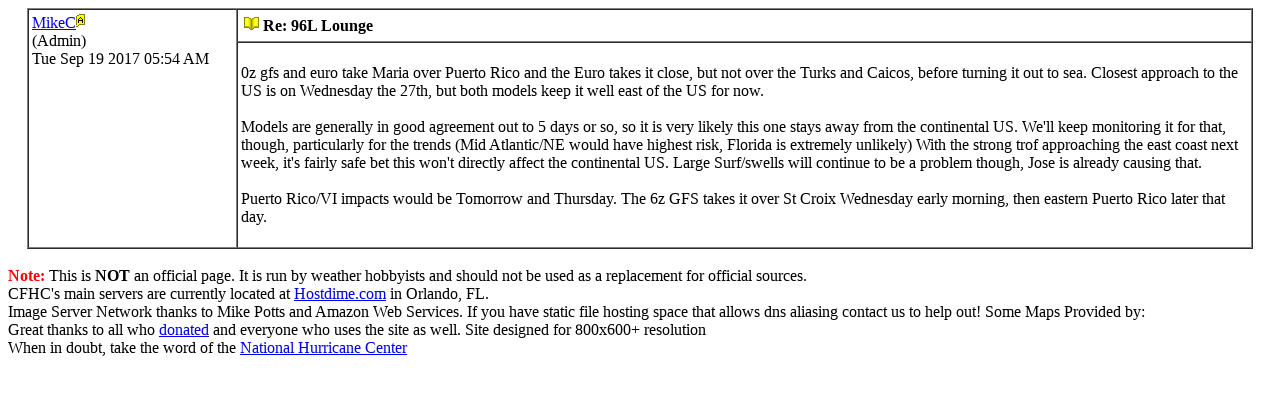

--- FILE ---
content_type: text/html; charset=UTF-8
request_url: https://flhurricane.com/cyclone/printthread.php?Board=fl2017&main=98977&type=post
body_size: 1700
content:
<html>
<head>
<title>

</title>
</head>
<body bgcolor="#ffffff">
<table border="1" width="97%" align="center" cellpadding="3" cellspacing="0">

<!-- POST LOOP _ DO NOT ALTER COMMENTS -->
<tr>
<td rowspan="2" width="17%" valign="top" class="darktable">
<table border="0" cellpadding="0" cellspacing="0">
<tr>
<td class="small">
<a href="https://flhurricane.com/cyclone/showprofile.php?Cat=0&amp;User=5&amp;Number=98977&amp;Board=fl2017&amp;what=showflat&amp;page=0&amp;fpart=0&amp;vc=1"><font class="adminname">MikeC</font></a><img src="https://flhurricane.com/cyclone/images/adm.gif" alt="Administrator" border="0" />
</td>
</tr>
<tr>
<td class="small">
(Admin)
</td>
</tr>
<tr>
<td class="small">
Tue Sep 19 2017 05:54 AM
</td>
</tr>
<tr>
<td class="small">

</td>
</tr>
<tr>
<td class="small">

</td>
</tr>
<tr>
<td class="small">

</td>
</tr>
</table>
</td>
<td width="83%">
<table width="100%" border="0">
<tr>
<td align="left" width="70%">
<img src="https://flhurricane.com/cyclone/images/icons/book.gif" width="15" height="15" alt="" />
<b>
Re: 96L Lounge
</b>
</td>
</tr>
</table>
</td>
</tr>
<tr>
<td width="83%">
<br />
<font class="post">
  0z gfs and euro take Maria over Puerto Rico and the Euro takes it close, but not over the Turks and Caicos, before turning it out to sea.  Closest approach to the US is on Wednesday the 27th, but both models keep it well east of the US for now.<br /><br />    Models are generally in good agreement out to 5 days or so, so it is very likely this one stays away from the continental US.  We'll keep monitoring it for that, though, particularly for the trends (Mid Atlantic/NE would have highest risk, Florida is extremely unlikely)    With the strong trof approaching the east coast next week, it's fairly safe bet this won't directly affect the continental US.  Large Surf/swells will continue to be a problem though, Jose is already causing that.<br /><br />   Puerto Rico/VI impacts would be Tomorrow and Thursday.  The 6z GFS takes it over St Croix Wednesday early morning, then eastern Puerto Rico later that day.

</font>
<br />
<br />
</td>
</tr>
<!-- END OF LOOP -->

</table>
</head>
</html><br clear="all">
<div id="bottom" class="bottom">
<span style="color: red; font-weight: bold;">Note:</span> This is <strong>NOT</strong> an official page.  It is run by weather hobbyists and should not be used as a replacement for official sources.&nbsp;<br />
CFHC's main servers are currently located at <a href="http://www.hostdime.com">Hostdime.com</a> in Orlando, FL.  <br />
Image Server Network thanks to Mike Potts and Amazon Web Services.   If you have static file hosting space that allows dns aliasing contact us to help out!  Some Maps Provided by:<br /> 
Great thanks to all who <a href="/donations.php">donated</a> and everyone who uses the site as well.
Site designed for 800x600+ resolution<br/>
When in doubt, take the word of the <a href="http://www.nhc.noaa.gov" target="_blank">National Hurricane Center</a>


</div>
<script type="text/javascript">
var gaJsHost = (("https:" == document.location.protocol) ? "https://ssl." : "http://www.");
document.write(unescape("%3Cscript src='" + gaJsHost + "google-analytics.com/ga.js' type='text/javascript'%3E%3C/script%3E"));
</script>
<script type="text/javascript">
var pageTracker = _gat._getTracker("UA-1064682-1");
pageTracker._trackPageview();
</script>